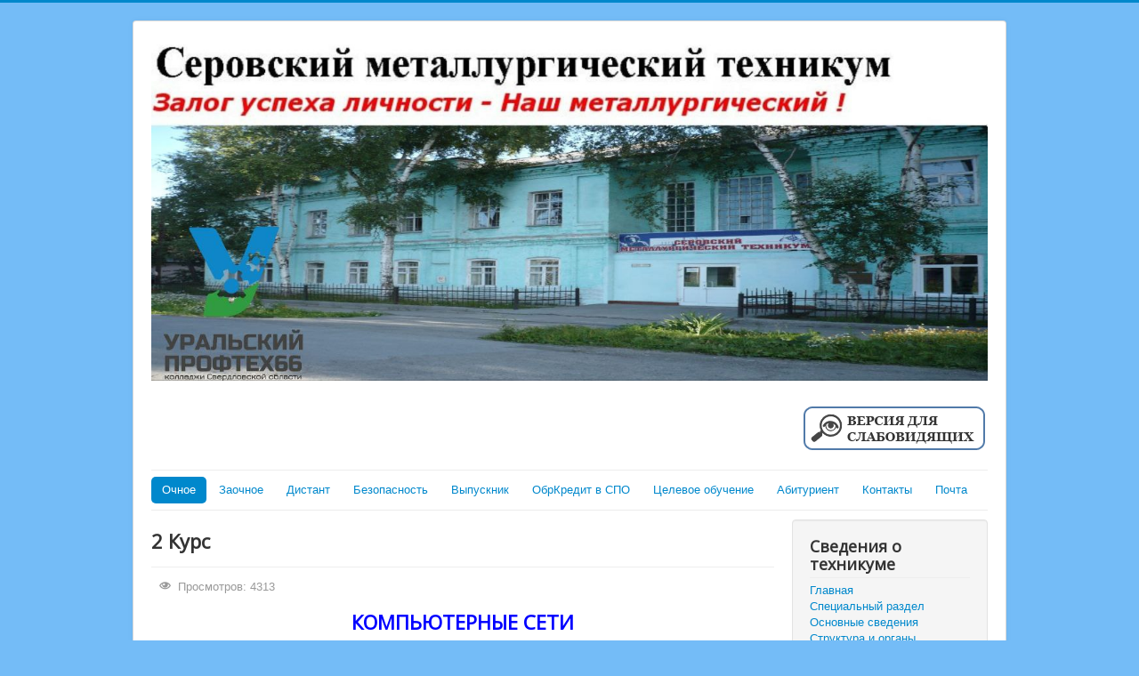

--- FILE ---
content_type: text/html; charset=utf-8
request_url: https://xn--b1afwgjeej.xn--p1ai/index.php/dnevnoe-otdelenie/podgotovka-spetsialistov-srednego-zvena/2-kurs
body_size: 4368
content:
<!DOCTYPE html>
<html lang="ru-ru" dir="ltr">
<head>
	<meta name="viewport" content="width=device-width, initial-scale=1.0" />
	<meta charset="utf-8" />
	<base href="https://xn--b1afwgjeej.xn--p1ai/index.php/dnevnoe-otdelenie/podgotovka-spetsialistov-srednego-zvena/2-kurs" />
	<meta name="description" content="Залог успеха личности - Наш металлургический!" />
	<meta name="generator" content="Joomla! - Open Source Content Management" />
	<title>2 Курс</title>
	<link href="/templates/protostar/favicon.ico" rel="shortcut icon" type="image/vnd.microsoft.icon" />
	<link href="/templates/protostar/css/template.css?82ef79e64b3740c12e99084117747922" rel="stylesheet" />
	<link href="https://fonts.googleapis.com/css?family=Open+Sans" rel="stylesheet" />
	<style>

	h1, h2, h3, h4, h5, h6, .site-title {
		font-family: 'Open Sans', sans-serif;
	}
	body.site {
		border-top: 3px solid #0088cc;
		background-color: #74bcf7;
	}
	a {
		color: #0088cc;
	}
	.nav-list > .active > a,
	.nav-list > .active > a:hover,
	.dropdown-menu li > a:hover,
	.dropdown-menu .active > a,
	.dropdown-menu .active > a:hover,
	.nav-pills > .active > a,
	.nav-pills > .active > a:hover,
	.btn-primary {
		background: #0088cc;
	}
	</style>
	<script src="/media/jui/js/jquery.min.js?82ef79e64b3740c12e99084117747922"></script>
	<script src="/media/jui/js/jquery-noconflict.js?82ef79e64b3740c12e99084117747922"></script>
	<script src="/media/jui/js/jquery-migrate.min.js?82ef79e64b3740c12e99084117747922"></script>
	<script src="/media/system/js/caption.js?82ef79e64b3740c12e99084117747922"></script>
	<script src="/media/jui/js/bootstrap.min.js?82ef79e64b3740c12e99084117747922"></script>
	<script src="/templates/protostar/js/template.js?82ef79e64b3740c12e99084117747922"></script>
	<!--[if lt IE 9]><script src="/media/jui/js/html5.js?82ef79e64b3740c12e99084117747922"></script><![endif]-->
	<script>
jQuery(window).on('load',  function() {
				new JCaption('img.caption');
			});
	</script>

</head>
<body class="site com_content view-article no-layout no-task itemid-163">
	<!-- Body -->
	<div class="body" id="top">
		<div class="container">
			<!-- Header -->
			<header class="header" role="banner">
				<div class="header-inner clearfix">
					<a class="brand pull-left" href="/">
						<img src="https://xn--b1afwgjeej.xn--p1ai/images/Zagolovok_Site_For_Only_2024_90_Let.jpg" alt="Серовский металлургический техникум" />											</a>
					<div class="header-search pull-right">
						

<div class="custom"  >
	<p> </p>
<p><a href="/?template=accessibility"><img src="/images/ButtonForBlind.png" /></a></p></div>

					</div>
				</div>
			</header>
							<nav class="navigation" role="navigation">
					<div class="navbar pull-left">
						<a class="btn btn-navbar collapsed" data-toggle="collapse" data-target=".nav-collapse">
							<span class="element-invisible">Включить/выключить навигацию</span>
							<span class="icon-bar"></span>
							<span class="icon-bar"></span>
							<span class="icon-bar"></span>
						</a>
					</div>
					<div class="nav-collapse">
						<ul class="nav menu nav-pills mod-list">
<li class="item-107 active deeper parent"><a href="/index.php/dnevnoe-otdelenie" >Очное</a><ul class="nav-child unstyled small"><li class="item-187"><a href="/index.php/dnevnoe-otdelenie/vneuchebnaya-deyatelnost" >Внеучебная деятельность</a></li><li class="item-137 active deeper parent"><a href="/index.php/dnevnoe-otdelenie/podgotovka-spetsialistov-srednego-zvena" >Подготовка специалистов среднего звена</a><ul class="nav-child unstyled small"><li class="item-162"><a href="/index.php/dnevnoe-otdelenie/podgotovka-spetsialistov-srednego-zvena/1-kurs" >1 Курс</a></li><li class="item-163 current active"><a href="/index.php/dnevnoe-otdelenie/podgotovka-spetsialistov-srednego-zvena/2-kurs" >2 Курс</a></li><li class="item-164"><a href="/index.php/dnevnoe-otdelenie/podgotovka-spetsialistov-srednego-zvena/3-kurs" >3 Курс</a></li><li class="item-165"><a href="/index.php/dnevnoe-otdelenie/podgotovka-spetsialistov-srednego-zvena/4-kurs" >4 Курс</a></li></ul></li><li class="item-138"><a href="/index.php/dnevnoe-otdelenie/podgotovka-kvalifitsirovannykh-rabochikh" >Подготовка квалифицированных рабочих</a></li><li class="item-161"><a href="/index.php/dnevnoe-otdelenie/praktika" >Практическая подготовка</a></li><li class="item-346"><a href="/index.php/dnevnoe-otdelenie/nastavnichestvo" >Наставничество</a></li></ul></li><li class="item-108 deeper parent"><a href="/index.php/zaochnoe-otdelenie" >Заочное</a><ul class="nav-child unstyled small"><li class="item-132"><a href="/index.php/zaochnoe-otdelenie/konsultatsii" >Консультации</a></li><li class="item-133"><a href="/index.php/zaochnoe-otdelenie/sroki-sessii" >Сроки сессии</a></li><li class="item-134"><a href="/index.php/zaochnoe-otdelenie/pervyj-den-sessii" >Первый день сессии</a></li><li class="item-158"><a href="/index.php/zaochnoe-otdelenie/perechen-domashnikh-kontrolnykh-rabot" >Перечень домашних контрольных работ</a></li><li class="item-159"><a href="/index.php/zaochnoe-otdelenie/vypusknoj-kurs" >Выпускной курс</a></li><li class="item-160"><a href="/index.php/zaochnoe-otdelenie/poleznaya-informatsiya" >Полезная информация</a></li></ul></li><li class="item-266"><a href="/index.php/distant" >Дистант</a></li><li class="item-315 deeper parent"><a href="/index.php/protivodejstvie-korruptsii" >Безопасность</a><ul class="nav-child unstyled small"><li class="item-316"><a href="/index.php/protivodejstvie-korruptsii/protivodejstvie-korruptsii" >Противодействие коррупции</a></li><li class="item-320"><a href="/index.php/protivodejstvie-korruptsii/antikorruptsionnoe-prosveshchenie" >Антикоррупционное просвещение</a></li><li class="item-317"><a href="/index.php/protivodejstvie-korruptsii/besplatnaya-yuridicheskaya-pomoshch" >Бесплатная юридическая помощь</a></li><li class="item-318"><a href="/index.php/protivodejstvie-korruptsii/antiterror" >Антитеррористические мероприятия                                     </a></li><li class="item-319"><a href="/index.php/protivodejstvie-korruptsii/bezopasnyj-tekhnikum" >Безопасный техникум</a></li></ul></li><li class="item-136 deeper parent"><a href="/index.php/vypusknik" >Выпускник</a><ul class="nav-child unstyled small"><li class="item-139"><a href="/index.php/vypusknik/gosudarstvennaya-itogovaya-attestatsiya" >Государственная итоговая аттестация</a></li><li class="item-140"><a href="/index.php/vypusknik/tsentr-sodejstviya-trudoustrojstvu-vypusknikov" >Центр карьеры</a></li><li class="item-141"><a href="/index.php/vypusknik/infrmatsiya-o-vypusknikakh" >Инфрмация о выпускниках</a></li></ul></li><li class="item-285 deeper parent"><a href="/index.php/vaktsinatsiya" >ОбрКредит в СПО</a><ul class="nav-child unstyled small"><li class="item-377"><a href="/index.php/vaktsinatsiya/o-gosprogramme" >О госпрограмме</a></li><li class="item-378"><a href="/index.php/vaktsinatsiya/usloviya-predostavleniya" >Условия предоставления</a></li><li class="item-379"><a href="/index.php/vaktsinatsiya/materialy-dlya-studentov-i-abiturientov" >Материалы для студентов и абитуриентов</a></li><li class="item-380"><a href="/index.php/vaktsinatsiya/materialy-dlya-pedagogov-i-rukovoditelej" >Материалы для педагогов и руководителей</a></li><li class="item-381"><a href="/index.php/vaktsinatsiya/kontakty-operatora-gosprogrammy" >Контакты оператора госпрограммы</a></li></ul></li><li class="item-382"><a href="/index.php/tselevoe-obuchenie" >Целевое обучение</a></li><li class="item-109"><a href="/index.php/abiturient" >Абитуриент</a></li><li class="item-106"><a href="/index.php/obratnaya-svyaz" >Контакты</a></li><li class="item-339"><a href="https://biz.mail.ru/login/serovsmt.ru" >Почта</a></li></ul>

					</div>
				</nav>
						
			<div class="row-fluid">
								<main id="content" role="main" class="span9">
					<!-- Begin Content -->
					
					<div id="system-message-container">
	</div>

					<div class="item-page" itemscope itemtype="https://schema.org/Article">
	<meta itemprop="inLanguage" content="ru-RU" />
	
		
			<div class="page-header">
					<h2 itemprop="headline">
				2 Курс			</h2>
									</div>
					
				<dl class="article-info muted">

		
			<dt class="article-info-term">
							</dt>

			
			
			
			
			
		
					
			
										<dd class="hits">
					<span class="icon-eye-open" aria-hidden="true"></span>
					<meta itemprop="interactionCount" content="UserPageVisits:4313" />
					Просмотров: 4313			</dd>						</dl>
	
	
				
						<div itemprop="articleBody">
		<h2 style="text-align: center;"><span style="color: #0000ff;"><strong>КОМПЬЮТЕРНЫЕ СЕТИ </strong></span></h2>
<p><span style="color: #0000ff;"><strong>Экзаменационные вопросы по Операционным системам </strong></span><a href="/images/Exam_ОS_2КS.rar"><span style="color: #ff0000;">читать далее →</span></a></p>
<p> </p>
<hr />
<h2 style="text-align: center;"><span style="color: #0000ff;"><strong>МЕТАЛЛУРГИЯ ЧЕРНЫХ МЕТАЛЛОВ </strong></span></h2>	</div>

	
									</div>
					<div class="clearfix"></div>
					
					<!-- End Content -->
				</main>
									<div id="aside" class="span3">
						<!-- Begin Right Sidebar -->
						<div class="well _menu"><h3 class="page-header">Сведения о техникуме</h3><ul class="nav menu mod-list">
<li class="item-101 default"><a href="/index.php" >Главная</a></li><li class="item-185"><a href="/index.php/svedeniya-ob-obrazovatelnoj-organizatsii" >Специальный раздел</a></li><li class="item-118"><a href="/index.php/osnovnye-svedeniya" >Основные сведения</a></li><li class="item-119"><a href="/index.php/struktura-i-organy-upravleniya" >Структура и органы управления образовательной организацией</a></li><li class="item-120"><a href="/index.php/dokumenty" >Документы</a></li><li class="item-122"><a href="/index.php/obrazovanie" >Образование</a></li><li class="item-124"><a href="/index.php/obrazovatelnye-standarty" >Образовательные стандарты</a></li><li class="item-148"><a href="/index.php/rukovodstvo-pedagogicheskij-sostav" >Руководство. Педагогический (научно-педагогический) состав</a></li><li class="item-126"><a href="/index.php/materialno-tekhnicheskoe-obespechenie" >Материально-техническое обеспечение и оснащенность образовательного процесса</a></li><li class="item-149"><a href="/index.php/stipendii-i-inye-vidy-materialnoj-podderzhki" >Стипендии и меры поддержки обучающихся</a></li><li class="item-150"><a href="/index.php/platnye-obrazovatelnye-uslugi" >Платные образовательные услуги</a></li><li class="item-127"><a href="/index.php/finansovo-khozyajstvennaya-deyatelnost" >Финансово-хозяйственная деятельность</a></li><li class="item-151"><a href="/index.php/vakantnye-mesta-dlya-priema-perevoda" >Вакантные места для приема (перевода) обучающихся</a></li><li class="item-282"><a href="/index.php/dostupnaya-sreda" >Доступная среда</a></li><li class="item-283"><a href="/index.php/mezhdunarodnoe-sotrudnichestvo" >Международное сотрудничество</a></li><li class="item-156"><a href="/index.php/karta-sajta" >Карта сайта</a></li></ul>
</div><div class="well ">

<div class="custom"  >
	<p> </p>
<!-- Banners -->
<p><a><img src="/images/20.jpg" width="320" height="180" /></a></p>
<!-- End Banners --></div>
</div><div class="well "><h3 class="page-header">Полезные ресурсы</h3>

<div class="custom"  >
	<p> </p>
<!-- Banners -->
<p><a href="https://www.svdeti.ru/"><img src="/images/logoMini.jpg" /></a></p>
<p><a href="https://fadn.gov.ru/"><img src="/images/LogoFADN.jpg" /></a></p>
<p><a href="https://trudvsem.ru/"><img src="/images/trudvsemLittle.jpg" /></a></p>
<p><a href="https://bus.gov.ru/pub/independentRating/list/"><img src="/images/LogoBusGov.jpg" /></a></p>
<p><a href="https://minobraz.egov66.ru/"><img src="/images/LogoMinesterstvoSO.jpg" /></a></p>
<!-- End Banners --></div>
</div>
						<!-- End Right Sidebar -->
					</div>
							</div>
		</div>
	</div>
	<!-- Footer -->
	<footer class="footer" role="contentinfo">
		<div class="container">
			<hr />
			
			<p class="pull-right">
				<a href="#top" id="back-top">
					Наверх				</a>
			</p>
			<p>
				&copy; 2026 Серовский металлургический техникум			</p>
		</div>
	</footer>
	
</body>
</html>
